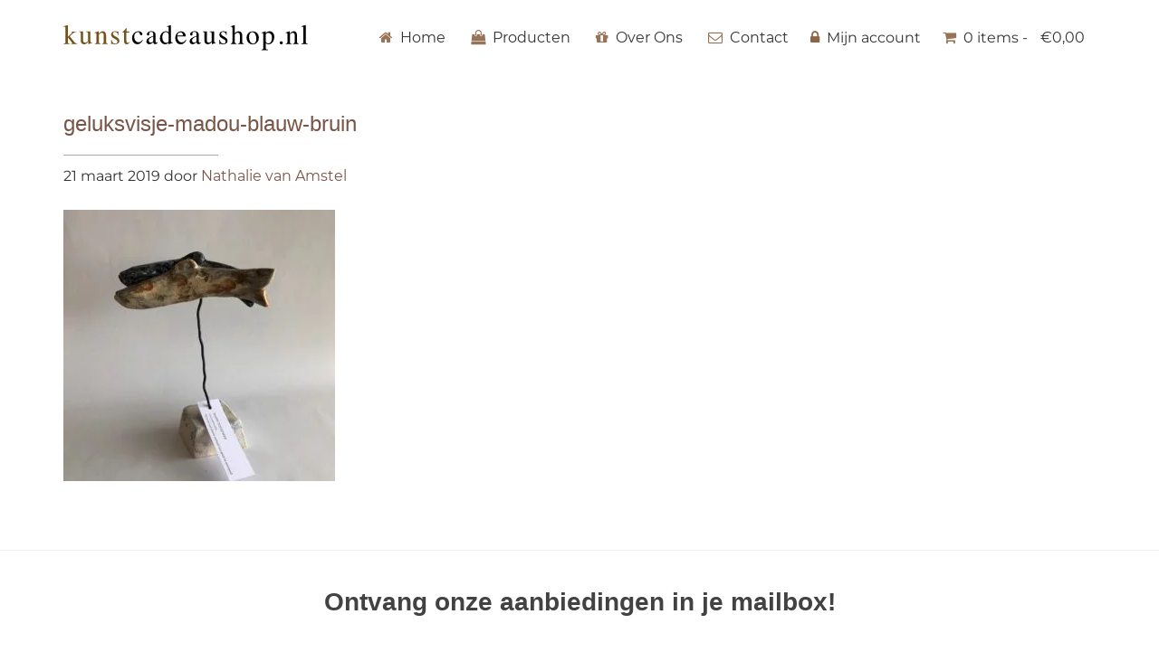

--- FILE ---
content_type: text/css
request_url: https://www.kunstcadeaushop.nl/wp-content/themes/mastershop/style.css?ver=1.0.0
body_size: 27861
content:
/*
  Theme Name: Mastershop
  Theme URI: https://github.com/RonWillemse/Mastershop
  Description: This is the Mastershop theme created for the Genesis Framework.
  Author: Ron Willemse
  Author URI: https://www.ronwillemse.nl/

  Version: 1.0.0

  Tags: black, red, white, one-column, two-columns, three-columns, left-sidebar, right-sidebar, responsive-layout, accessibility-ready, custom-background, custom-colors, custom-header, custom-menu, featured-images, full-width-template, rtl-language-support, sticky-post, theme-options, threaded-comments, translation-ready

  Template: genesis
  Template Version: 2.2.7

  License: GPL-2.0+
  License URI: http://www.gnu.org/licenses/gpl-2.0.html
*/
/* # Table of Contents
- HTML5 Reset
  - Baseline Normalize
  - Box Sizing
  - Float Clearing
- Defaults
  - Typographical Elements
  - Headings
  - Objects
  - Gallery
  - Forms
  - Tables
  - Screen Reader Text
- Structure and Layout
  - Site Containers
  - Column Widths and Positions
  - Column Classes
- Common Classes
  - Avatar
  - Genesis
  - Search Form
  - Titles
  - WordPress
- Widgets
  - Featured Content
- Plugins
  - Genesis eNews Extended
  - Jetpack
- Skip Links
- Site Header
  - Title Area
  - Widget Area
- Site Navigation
  - Accessible Menu
  - Site Header Navigation
  - After Header Navigation
  - Footer Navigation
- Content Area
  - Entries
  - Entry Meta
  - Pagination
  - Comments
- Sidebars
- Footer Widgets
- Site Footer
- Homepage
- Custom
- Media Queries
  - Max-width: 1340px
  - Max-width: 1200px
  - Max-width: 1023px
  - Max-width: 860px
- Print Styles
*/
/* # Config
---------------------------------------------------------------------------------------------------- */
/* # HTML5 Reset
---------------------------------------------------------------------------------------------------- */
/* ## Baseline Normalize
--------------------------------------------- */
/* normalize.css v4.1.1 | MIT License | git.io/normalize */
html {
  font-family: sans-serif;
  -ms-text-size-adjust: 100%;
  -webkit-text-size-adjust: 100%;
}

body {
  margin: 0;
}

article, aside, details, figcaption, figure, footer, header, main, menu, nav, section, summary {
  display: block;
}

audio, canvas, progress, video {
  display: inline-block;
}

audio:not([controls]) {
  display: none;
  height: 0;
}

progress {
  vertical-align: baseline;
}

template, [hidden] {
  display: none;
}

a {
  background-color: transparent;
  -webkit-text-decoration-skip: objects;
}

a:active, a:hover {
  outline-width: 0;
}

abbr[title] {
  border-bottom: none;
  text-decoration: underline;
  text-decoration: underline dotted;
}

b, strong {
  font-weight: inherit;
}

b, strong {
  font-weight: bolder;
}

dfn {
  font-style: italic;
}

h1 {
  font-size: 2em;
  margin: 0.67em 0;
}

mark {
  background-color: #ff0;
  color: #000;
}

small {
  font-size: 80%;
}

sub, sup {
  font-size: 75%;
  line-height: 0;
  position: relative;
  vertical-align: baseline;
}

sub {
  bottom: -0.25em;
}

sup {
  top: -0.5em;
}

img {
  border-style: none;
}

svg:not(:root) {
  overflow: hidden;
}

code, kbd, pre, samp {
  font-family: monospace, monospace;
  font-size: 1em;
}

figure {
  margin: 1em 40px;
}

hr {
  box-sizing: content-box;
  height: 0;
  overflow: visible;
}

button, input, optgroup, select, textarea {
  font: inherit;
  margin: 0;
}

optgroup {
  font-weight: bold;
}

button, input {
  overflow: visible;
}

button, select {
  text-transform: none;
}

button, html [type="button"], [type="reset"], [type="submit"] {
  -webkit-appearance: button;
}

button::-moz-focus-inner, [type="button"]::-moz-focus-inner, [type="reset"]::-moz-focus-inner, [type="submit"]::-moz-focus-inner {
  border-style: none;
  padding: 0;
}

button:-moz-focusring, [type="button"]:-moz-focusring, [type="reset"]:-moz-focusring, [type="submit"]:-moz-focusring {
  outline: 1px dotted ButtonText;
}

fieldset {
  border: 1px solid #c0c0c0;
  margin: 0 2px;
  padding: 0.35em 0.625em 0.75em;
}

legend {
  box-sizing: border-box;
  color: inherit;
  display: table;
  max-width: 100%;
  padding: 0;
  white-space: normal;
}

textarea {
  overflow: auto;
}

[type="checkbox"], [type="radio"] {
  box-sizing: border-box;
  padding: 0;
}

[type="number"]::-webkit-inner-spin-button, [type="number"]::-webkit-outer-spin-button {
  height: auto;
}

[type="search"] {
  -webkit-appearance: textfield;
  outline-offset: -2px;
}

[type="search"]::-webkit-search-cancel-button, [type="search"]::-webkit-search-decoration {
  -webkit-appearance: none;
}

::-webkit-input-placeholder {
  color: inherit;
  opacity: 0.54;
}

::-webkit-file-upload-button {
  -webkit-appearance: button;
  font: inherit;
}

/* ## Box Sizing
--------------------------------------------- */
html,
input[type='search'] {
  /* Autoprefixer: off; */
  -webkit-box-sizing: border-box;
  -moz-box-sizing: border-box;
  box-sizing: border-box;
}

*,
*::before,
*::after {
  box-sizing: inherit;
}

/* ## Float Clearing
--------------------------------------------- */
.author-box::before,
.clearfix::before,
.entry::before,
.entry-content::before,
.footer-widgets::before,
.nav-primary::before,
.nav-secondary::before,
.pagination::before,
.site-container::before,
.site-footer::before,
.site-header::before,
.site-inner::before,
.widget::before,
.wrap::before {
  content: ' ';
  display: table;
}

.author-box::after,
.clearfix::after,
.entry::after,
.entry-content::after,
.footer-widgets::after,
.nav-primary::after,
.nav-secondary::after,
.pagination::after,
.site-container::after,
.site-footer::after,
.site-header::after,
.site-inner::after,
.widget::after,
.wrap::after {
  clear: both;
  content: ' ';
  display: table;
}

/* # Defaults
---------------------------------------------------------------------------------------------------- */
/* ## Typographical Elements
--------------------------------------------- */
html {
  font-size: 62.5%;
  /* 10px browser default */
}

body {
  background-color: #fff;
  color: #333;
  font-size: 16px;
  font-size: 1.6rem;
  margin: 0;
  font-family: "Roboto", sans-serif;
  font-weight: 400;
  -webkit-font-smoothing: antialiased;
  line-height: 1.625;
  /* Chrome fix */
}

body > div {
  font-size: 1.6rem;
}

::-moz-selection {
  background-color: #000;
  color: #fff;
}

::selection {
  background-color: #000;
  color: #fff;
}

a,
button,
input:focus,
input[type='button'],
input[type='reset'],
input[type='submit'],
textarea:focus,
.button,
.gallery img {
  -webkit-transition: all 0.1s ease-in-out;
  transition: all 0.1s ease-in-out;
}

a {
  color: #795548;
  outline: 0;
  text-decoration: none;
}

a:hover, a:focus {
  color: #333;
  outline: 0;
  text-decoration: none;
}

p {
  margin: 0 0 28px;
  padding: 0;
}

ol,
ul {
  margin: 0;
  padding: 0;
}

li {
  list-style-type: none;
}

hr {
  margin: 1em 0;
  border: 0;
  border-top: 1px solid #eee;
  border-collapse: collapse;
  clear: both;
}

b,
strong {
  font-weight: 700;
}

blockquote,
cite,
em,
i {
  font-style: italic;
}

blockquote {
  margin: 40px;
}

blockquote::before {
  font-size: 30px;
  font-size: 3rem;
  position: relative;
  top: -10px;
  left: -20px;
  height: 0;
  content: '\201C';
  display: block;
}

/* ## Headings
--------------------------------------------- */
h1,
h2,
h3,
h4,
h5,
h6 {
  margin: 0 0 10px;
  font-family: "Poppins", sans-serif;
  font-weight: 400;
  line-height: 1.2;
  color: #795548;
}

h1 {
  font-size: 34px;
  font-size: 3.4rem;
}

h2 {
  font-size: 20px;
  font-size: 2rem;
}

h3,
h4,
h5,
h6 {
  font-size: 18px;
  font-size: 1.8rem;
}

/* ## Objects
--------------------------------------------- */
embed,
iframe,
img,
object,
video,
.wp-caption {
  max-width: 100%;
}

img {
  height: auto;
}

figure {
  margin: 0;
}

/* ## Gallery
--------------------------------------------- */
.gallery {
  overflow: hidden;
}

.gallery img {
  padding: 4px;
  border: 1px solid #eee;
  height: auto;
}

.gallery img:hover, .gallery img:focus {
  border: 1px solid #999;
}

.gallery-item {
  margin: 0 0 28px;
  float: left;
  text-align: center;
}

.gallery-columns-1 .gallery-item {
  width: 100%;
}

.gallery-columns-2 .gallery-item {
  width: 50%;
}

.gallery-columns-3 .gallery-item {
  width: 33%;
}

.gallery-columns-4 .gallery-item {
  width: 25%;
}

.gallery-columns-5 .gallery-item {
  width: 20%;
}

.gallery-columns-6 .gallery-item {
  width: 16.6666%;
}

.gallery-columns-7 .gallery-item {
  width: 14.2857%;
}

.gallery-columns-8 .gallery-item {
  width: 12.5%;
}

.gallery-columns-9 .gallery-item {
  width: 11.1111%;
}

.gallery-columns-2 .gallery-item:nth-child(2n+1),
.gallery-columns-3 .gallery-item:nth-child(3n+1),
.gallery-columns-4 .gallery-item:nth-child(4n+1),
.gallery-columns-5 .gallery-item:nth-child(5n+1),
.gallery-columns-6 .gallery-item:nth-child(6n+1),
.gallery-columns-7 .gallery-item:nth-child(7n+1),
.gallery-columns-8 .gallery-item:nth-child(8n+1),
.gallery-columns-9 .gallery-item:nth-child(9n+1) {
  clear: left;
}

/* ## Forms
--------------------------------------------- */
input,
select,
textarea {
  background-color: #fff;
  color: #333;
  font-size: 18px;
  font-size: 1.8rem;
  padding: 16px;
  width: 100%;
  border: 1px solid #ddd;
  font-weight: 400;
}

input:not([type="radio"]):not([type="checkbox"]) {
  -webkit-appearance: none;
  border-radius: 0;
}

input:focus,
textarea:focus {
  border: 1px solid #999;
  outline: none;
}

input[type='checkbox'],
input[type='image'],
input[type='radio'] {
  width: auto;
}

::-moz-placeholder {
  color: #333;
  opacity: 1;
}

::-webkit-input-placeholder {
  color: #333;
}

.woocommerce a.button.alt,
.woocommerce a.comment-reply-link.alt,
.woocommerce #commentform #submit.alt,
.woocommerce .submit.alt,
.woocommerce input[type=submit].alt,
.woocommerce #respond input#submit,
.woocommerce a.button,
.woocommerce button.button,
.woocommerce input.button,
.woocommerce input.button.alt,
.woocommerce button.button.alt,
.woocommerce a.button.checkout,
.woocommerce a.comment-reply-link.checkout,
.woocommerce #commentform #submit.checkout,
.woocommerce .submit.checkout,
.woocommerce input[type=submit].checkout,
.woocommerce input.button.checkout,
.woocommerce button.button.checkout,
button,
input[type='button'],
input[type='reset'],
input[type='submit'],
.button {
  background-color: #795548;
  color: #fff;
  font-size: 16px;
  font-size: 1.6rem;
  padding: 16px 24px;
  width: auto;
  border: 0;
  cursor: pointer;
  font-weight: 700;
  text-decoration: none;
  white-space: normal;
}

.woocommerce a.button.alt:hover,
.woocommerce a.comment-reply-link.alt:hover,
.woocommerce #commentform #submit.alt:hover,
.woocommerce .submit.alt:hover,
.woocommerce input[type=submit].alt:hover,
.woocommerce input.button.alt:hover,
.woocommerce button.button.alt:hover,
.woocommerce a.button.checkout:hover,
.woocommerce #respond input#submit:hover,
.woocommerce a.button:hover,
.woocommerce button.button:hover,
.woocommerce input.button:hover,
.woocommerce a.comment-reply-link.checkout:hover,
.woocommerce #commentform #submit.checkout:hover,
.woocommerce .submit.checkout:hover,
.woocommerce input[type=submit].checkout:hover,
.woocommerce input.button.checkout:hover,
.woocommerce button.button.checkout:hover,
.woocommerce a.button.alt:focus,
.woocommerce a.comment-reply-link.alt:focus,
.woocommerce #commentform #submit.alt:focus,
.woocommerce .submit.alt:focus,
.woocommerce input[type=submit].alt:focus,
.woocommerce input.button.alt:focus,
.woocommerce button.button.alt:focus,
.woocommerce a.button.checkout:focus,
.woocommerce #respond input#submit:focus,
.woocommerce a.button:focus,
.woocommerce button.button:focus,
.woocommerce input.button:focus,
.woocommerce a.comment-reply-link.checkout:focus,
.woocommerce #commentform #submit.checkout:focus,
.woocommerce .submit.checkout:focus,
.woocommerce input[type=submit].checkout:focus,
.woocommerce input.button.checkout:focus,
.woocommerce button.button.checkout:focus,
button:hover,
input:hover[type='button'],
input:hover[type='reset'],
input:hover[type='submit'],
.button:hover,
button:focus,
input:focus[type='button'],
input:focus[type='reset'],
input:focus[type='submit'],
.button:focus {
  background-color: #aaa;
  color: #fff;
}

.entry-content .button:hover,
.entry-content .button:focus {
  color: #fff;
}

.button {
  display: inline-block;
}

a.button.small,
button.small,
input[type='button'].small,
input[type='reset'].small,
input[type='submit'].small {
  padding: 8px 16px;
}

.site-container button:disabled,
.site-container button:disabled:hover,
.site-container input:disabled,
.site-container input:disabled:hover,
.site-container input[type='button']:disabled,
.site-container input[type='button']:disabled:hover,
.site-container input[type='reset']:disabled,
.site-container input[type='reset']:disabled:hover,
.site-container input[type='submit']:disabled,
.site-container input[type='submit']:disabled:hover {
  background-color: #eee;
  color: #fff;
  border-width: 0;
  color: #777;
  cursor: not-allowed;
}

input[type='search']::-webkit-search-cancel-button,
input[type='search']::-webkit-search-results-button {
  display: none;
}

textarea {
  resize: vertical;
}

/* ## Tables
--------------------------------------------- */
table {
  margin-bottom: 40px;
  width: 100%;
  border-collapse: collapse;
  border-spacing: 0;
  line-height: 2;
  word-break: break-word;
}

tbody {
  border-bottom: 1px solid #eee;
}

td,
th {
  text-align: left;
}

td {
  padding: 6px;
  border-top: 1px solid #eee;
}

th {
  padding: 0 6px;
  font-weight: 400;
}

td:first-child,
th:first-child {
  padding-left: 0;
}

/* ## Screen Reader Text
--------------------------------------------- */
.screen-reader-text,
.screen-reader-text span,
.screen-reader-shortcut {
  position: absolute;
  height: 1px;
  width: 1px;
  border: 0;
  clip: rect(0, 0, 0, 0);
  overflow: hidden;
}

.screen-reader-text:focus,
.screen-reader-shortcut:focus,
.genesis-nav-menu .search input[type='submit']:focus,
.widget_search input[type='submit']:focus {
  background-color: #fff;
  color: #333;
  padding: 15px 23px 14px;
  height: auto;
  width: auto;
  box-shadow: 0 0 2px 2px rgba(0, 0, 0, 0.6);
  clip: auto !important;
  display: block;
  font-size: 1em;
  font-weight: bold;
  text-decoration: none;
  z-index: 100000;
  /* Above WP toolbar. */
}

.more-link {
  position: relative;
}

/* # Structure and Layout
---------------------------------------------------------------------------------------------------- */
/* ## Site Containers
--------------------------------------------- */
.site-inner,
.wrap {
  margin: 0 auto;
  max-width: 1280px;
}

.site-inner {
  padding-top: 40px;
  clear: both;
  word-wrap: break-word;
}

.home .site-inner {
  margin-top: 0;
}

.landing-page .site-inner,
.page-id-17 .site-inner,
.page-id-18 .site-inner,
.page-id-19 .site-inner {
  max-width: 800px;
}

/* ## Column Widths and Positions
--------------------------------------------- */
/* ### Wrapping div for .content and .sidebar-primary */
.content-sidebar-sidebar .content-sidebar-wrap,
.sidebar-content-sidebar .content-sidebar-wrap,
.sidebar-sidebar-content .content-sidebar-wrap {
  width: 1060px;
}

.content-sidebar-sidebar .content-sidebar-wrap {
  float: left;
}

.sidebar-content-sidebar .content-sidebar-wrap,
.sidebar-sidebar-content .content-sidebar-wrap {
  float: right;
}

/* ### Content */
.content {
  width: 880px;
  float: right;
}

.content-sidebar .content,
.content-sidebar-sidebar .content,
.sidebar-content-sidebar .content {
  float: left;
}

.content-sidebar-sidebar .content,
.sidebar-content-sidebar .content,
.sidebar-sidebar-content .content {
  width: 660px;
}

.full-width-content .content {
  width: 100%;
}

/* ### Primary Sidebar */
.sidebar-primary {
  width: 360px;
  float: right;
}

.sidebar-content .sidebar-primary,
.sidebar-sidebar-content .sidebar-primary {
  float: left;
}

/* ### Secondary Sidebar */
.sidebar-secondary {
  width: 180px;
  float: left;
}

.content-sidebar-sidebar .sidebar-secondary {
  float: right;
}

/* ## Column Classes
--------------------------------------------- */
/* Link: http://twitter.github.io/bootstrap/assets/css/bootstrap-responsive.css */
.five-sixths,
.four-sixths,
.one-fourth,
.one-half,
.one-sixth,
.one-third,
.three-fourths,
.three-sixths,
.two-fourths,
.two-sixths,
.two-thirds {
  margin-left: 2.5641025641%;
  float: left;
}

.one-half,
.three-sixths,
.two-fourths {
  width: 48.7179487179%;
}

.one-third,
.two-sixths {
  width: 31.6239316239%;
}

.four-sixths,
.two-thirds {
  width: 65.811965812%;
}

.one-fourth {
  width: 23.0769230769%;
}

.three-fourths {
  width: 74.358974359%;
}

.one-sixth {
  width: 14.5299145299%;
}

.five-sixths {
  width: 82.905982906%;
}

.first {
  margin-left: 0;
  clear: both;
}

/* # Common Classes
---------------------------------------------------------------------------------------------------- */
/* ## Avatar
--------------------------------------------- */
.avatar {
  border-radius: 50%;
  float: left;
}

.author-box .avatar,
.alignleft .avatar {
  margin-right: 24px;
}

.alignright .avatar {
  margin-left: 24px;
}

.comment .avatar {
  margin: 0 16px 24px 0;
}

/* ## Genesis
--------------------------------------------- */
.breadcrumb {
  font-size: 16px;
  font-size: 1.6rem;
  margin-bottom: 24px;
  padding-bottom: 12px;
  border-bottom: 1px solid #eee;
}

.after-entry,
.archive-description,
.author-box {
  font-size: 18px;
  font-size: 1.8rem;
  margin-bottom: 40px;
  padding: 60px;
  background-color: #fff;
}

.archive-description p:last-child,
.author-box p:last-child {
  margin-bottom: 0;
}

/* ## Search Form
--------------------------------------------- */
.search-form {
  overflow: hidden;
}

.entry-content .search-form,
.site-header .search-form {
  margin-bottom: 40px;
  width: 50%;
}

.site-header .search-form {
  margin: 12px auto 0;
  float: right;
}

.post-password-form input[type='submit'],
.search-form input[type='submit'] {
  margin-top: 10px;
}

.genesis-nav-menu .search-form input[type='search'] {
  margin: 6px 0;
}

.woocommerce-product-search input[type='submit'],
.genesis-nav-menu .search input[type='submit'],
.widget_search input[type='submit'] {
  margin: -1px;
  padding: 0;
  position: absolute;
  height: 1px;
  width: 1px;
  border: 0;
  clip: rect(0, 0, 0, 0);
}

/* ## Titles
--------------------------------------------- */
.archive-description .entry-title,
.archive-title,
.author-box-title {
  font-size: 24px;
  font-size: 2.4rem;
}

.entry-title {
  font-size: 24px;
  font-size: 2.4rem;
}

.entry-title::after,
.archive-description .entry-title::after,
.archive-title::after,
.author-box-title::after,
.widget-title::after {
  border-bottom: 1px solid #aaa;
  content: "";
  display: block;
  padding-bottom: 20px;
  width: 15%;
}

.entry-title a,
.sidebar .widget-title a {
  color: #333;
  text-decoration: none;
}

.entry-title a:hover,
.entry-title a:focus {
  color: #795548;
}

.widget-title {
  font-size: 18px;
  font-size: 1.8rem;
  margin-bottom: 20px;
}

.entry-header-wrapper,
.archive-description {
  background-color: #fff;
  color: #333;
  margin: 0 auto;
  padding: 15px 5%;
  border-top: 1px solid #eee;
  border-bottom: 1px solid #eee;
  line-height: 1;
  max-width: 1140px;
  text-align: center;
}

.entry-header-wrapper h1,
.archive-description h1 {
  font-size: 24px;
  font-size: 2.4rem;
  margin: 0;
}

.archive-description {
  display: none;
}

/* ## WordPress
--------------------------------------------- */
a.aligncenter img {
  margin: 0 auto;
  display: block;
}

a.alignnone {
  display: inline-block;
}

.alignleft {
  float: left;
  text-align: left;
}

.alignright {
  float: right;
  text-align: right;
}

a.alignleft,
a.alignnone,
a.alignright {
  max-width: 100%;
}

img.centered,
.aligncenter {
  margin: 0 auto 24px;
  display: block;
}

img.alignnone,
.alignnone {
  margin-bottom: 12px;
}

a.alignleft,
img.alignleft,
.wp-caption.alignleft {
  margin: 0 24px 24px 0;
}

a.alignright,
img.alignright,
.wp-caption.alignright {
  margin: 0 0 24px 24px;
}

.wp-caption-text {
  font-size: 14px;
  font-size: 1.4rem;
  margin: 0;
  font-weight: 600;
  text-align: center;
}

.entry-content p.wp-caption-text {
  margin-bottom: 0;
}

.entry-content .wp-audio-shortcode,
.entry-content .wp-playlist,
.entry-content .wp-video {
  margin: 0 0 28px;
}

/* # Widgets
---------------------------------------------------------------------------------------------------- */
.widget {
  margin-bottom: 40px;
  word-wrap: break-word;
}

.widget ul > li {
  margin-bottom: 10px;
  padding-bottom: 10px;
}

.widget ol > li {
  padding-left: 20px;
  list-style-position: inside;
  list-style-type: decimal;
  text-indent: -20px;
}

.widget li li {
  margin: 0 0 0 30px;
  padding: 0;
  border: 0;
}

.widget p:last-child,
.widget ul > li:last-of-type {
  margin-bottom: 0;
}

.widget-area .widget:last-of-type {
  margin-bottom: 0;
}

.widget_calendar table {
  width: 100%;
}

.widget_calendar td,
.widget_calendar th {
  text-align: center;
}

/* ## Featured Content
--------------------------------------------- */
.featured-content .entry {
  padding: 0;
  background: none;
}

.featured-content .entry:last-of-type {
  margin-bottom: 0;
}

.featured-content .entry-title {
  font-size: 20px;
  font-size: 2rem;
}

/* ## Flexible Widgets
--------------------------------------------- */
.flexible-widgets {
  padding: 20px 0 40px;
  background: #fff;
}

.flexible-widgets .widget {
  margin: 0 0 40px 2.5641025641%;
  padding: 0;
  clear: none;
  float: left;
}

.flexible-widgets.widget-thirds .widget {
  width: 31.6239316239%;
}

.flexible-widgets.widget-fourths .widget {
  width: 23.0769230769%;
}

.flexible-widgets.widget-full .widget,
.flexible-widgets.widget-area .widget:nth-of-type(1),
.flexible-widgets.widget-halves.uneven .widget:last-of-type {
  padding: 0;
  margin-left: 0;
  width: 100%;
  background: none;
}

.widget-area.flexible-widgets.widget-half .widget,
.flexible-widgets.widget-halves .widget {
  width: 48.7179487179%;
}

.flexible-widgets.widget-halves .widget:nth-child(even),
.flexible-widgets.widget-thirds .widget:nth-child(3n+2),
.flexible-widgets.widget-fourths .widget:nth-child(4n+2) {
  clear: left;
  margin-left: 0;
}

/* # Plugins
---------------------------------------------------------------------------------------------------- */
/* ## Genesis eNews Extended
--------------------------------------------- */
.sidebar .enews-widget,
.sidebar .enews-widget .widget-title {
  color: #fff;
}

.sidebar .widget.enews-widget {
  background-color: #333;
}

.sidebar .enews-widget input,
.sidebar .enews-widget input:focus {
  border: 1px solid #333;
}

.sidebar .enews-widget input[type='submit'] {
  background-color: #795548;
  color: #fff;
}

.sidebar .enews-widget input:hover[type='submit'],
.sidebar .enews-widget input:focus[type='submit'] {
  background-color: #fff;
  color: #333;
}

.enews-widget input:hover[type='submit'],
.enews-widget input:focus[type='submit'] {
  background-color: #333;
  color: #fff;
}

.enews-widget input {
  font-size: 20px;
  font-size: 2rem;
  margin-bottom: 20px;
  width: 59%;
  border-color: #eee;
}

.enews-widget input[type='email'] {
  border-bottom-left-radius: 5px;
  border-top-left-radius: 5px;
}

.enews-widget input[type='submit'] {
  margin: 0;
  width: 100%;
  background-color: #aaa;
  color: #fff;
  border: 1px solid #aaa;
  border-bottom-right-radius: 5px;
  border-top-right-radius: 5px;
  width: 20%;
}

.enews-widget input[type='submit']:hover {
  background-color: #333;
  color: #fff;
  border-color: #333;
}

.enews form + p {
  margin-top: 24px;
}

/* ## Jetpack
--------------------------------------------- */
#wpstats {
  display: none;
}

/* # Skip Links
---------------------------------------------------------------------------------------------------- */
.genesis-skip-link {
  margin: 0;
}

.genesis-skip-link li {
  height: 0;
  width: 0;
  list-style: none;
}

/* Display outline on focus */
:focus {
  color: #333;
  outline: #ccc solid 1px;
}

/* # Site Header
---------------------------------------------------------------------------------------------------- */
/* # Site Header
---------------------------------------------------------------------------------------------------- */
.site-header {
  background-color: #fff;
  z-index: 9999;
  width: 100%;
}

.site-header > .wrap {
  padding: 10px 0;
}

.site-header .widget-area {
  width: 800px;
  float: right;
  text-align: right;
}

/* ## Title Area
--------------------------------------------- */
.title-area {
  padding: 10px 0;
  width: 270px;
  float: left;
}

.header-full-width .title-area {
  width: 100%;
  float: none;
}

.site-title {
  font-size: 30px;
  font-size: 3rem;
  margin-bottom: 0;
  font-family: 'Poppins', sans-serif;
  font-weight: 700;
  line-height: 1.2;
}

.site-title a,
.site-title a:hover,
.site-title a:focus {
  color: #333;
  text-decoration: none;
}
body .site-title a {
    background: url(https://www.kunstcadeaushop.nl/wp-content/themes/mastershop/assets/img/rogo.svg) no-repeat !important;
}

.site-description {
  font-size: 16px;
  font-size: 1.6rem;
  margin-bottom: 0;
  font-weight: 400;
  line-height: 1.5;
}

.header-image .title-area {
  margin: 0 auto;
  padding: 0;
  max-width: 270px;
}

.header-image .site-title {
  display: block;
  text-indent: -9999px;
}

.header-image .site-title > a {
  width: 100%;
  background-position: center !important;
  background-size: contain !important;
  float: left;
  min-height: 62px;
}

.header-image .site-description {
  display: block;
  text-indent: -9999px;
}

/* # Site Navigation
---------------------------------------------------------------------------------------------------- */
.genesis-nav-menu {
  font-size: 16px;
  font-size: 1.6rem;
  width: 100%;
  clear: both;
  font-weight: 400;
  line-height: 1;
}

.genesis-nav-menu .menu-item {
  margin-bottom: 0;
  padding-bottom: 0;
  display: inline-block;
  text-align: left;
}

.genesis-nav-menu a {
  padding: 23px 12px;
  color: #333;
  display: block;
  text-decoration: none;
}

.genesis-nav-menu .sub-menu {
  -webkit-transition: opacity 0.4s ease-in-out;
  transition: opacity 0.4s ease-in-out;
  position: absolute;
  left: -9999px;
  width: 200px;
  border-top: 1px solid #eee;
  opacity: 0;
  z-index: 99;
}

.genesis-nav-menu .sub-menu a {
  font-size: 14px;
  font-size: 1.4rem;
  padding: 20px;
  position: relative;
  width: 200px;
  background-color: #fff;
  border: 1px solid #eee;
  border-top: 0;
  word-wrap: break-word;
}

.genesis-nav-menu .sub-menu .sub-menu {
  margin: -56px 0 0 199px;
}

.genesis-nav-menu .menu-item:hover {
  position: static;
}

.genesis-nav-menu .menu-item:hover > .sub-menu {
  left: auto;
  opacity: 1;
}

.genesis-nav-menu > .first > a {
  padding-left: 0;
}

.genesis-nav-menu > .last > a {
  padding-top: 0;
}

.genesis-nav-menu > .right {
  float: right;
}

.genesis-nav-menu a:hover,
.genesis-nav-menu a:focus,
.genesis-nav-menu .current-menu-item > a,
.genesis-nav-menu .sub-menu .current-menu-item > a:hover,
.genesis-nav-menu .sub-menu .current-menu-item > a:focus {
  color: #aaa;
  text-decoration: none;
}

/* ## Accessible Menu
--------------------------------------------- */
.menu .menu-item:focus {
  position: static;
}

.menu .menu-item > a:focus + ul.sub-menu,
.menu .menu-item.sfHover > ul.sub-menu {
  left: auto;
  opacity: 1;
}

.sub-menu-toggle,
.menu-toggle {
  display: none;
  visibility: hidden;
}

.menu-item-4 a:before,
.menu-item-5 a:before,
.menu-item-1997 a:before,
.menu-item-20 a:before,
.menu-item-10 a:before {
  font-family: FontAwesome;
  padding-right: 8px;
  opacity: 0.9;
  color: #aaa;
}

.menu-item-4 a:before {
  content: "\f015";
}

.menu-item-5 a:before {
  content: "\f06b";
}

.menu-item-1997 a:before {
  content: "\f290";
}

.menu-item-20 a:before {
  content: "\f290";
}

.menu-item-10 a:before {
  content: "\f003";
}

a.wcmenucart-contents:before {
  font-family: FontAwesome;
  padding-right: 8px;
  opacity: 0.9;
  content: '\f07a';
  color: #aaa;
}

/* ## Site Header Navigation
--------------------------------------------- */
.site-header .genesis-nav-menu li li {
  margin-left: 0;
}

/* ## After Header Navigation
--------------------------------------------- */
.nav-primary {
  background-color: #fff;
  border-bottom: 1px solid #eee;
  border-top: 1px solid #eee;
  z-index: 999;
  width: 100%;
}

.nav-primary a {
  color: #333;
  text-shadow: none;
  font-size: 14px;
}

.nav-primary .menu-item-type-taxonomy a,
.nav-primary .menu-item-type-post_type a {
  border-radius: 5px;
  margin: 10px 3px;
  line-height: 30px;
  padding: 6px 12px;
  background: #f6f6f6;
  color: #000;
}

.nav-primary .menu-item-type-taxonomy a:hover, .nav-primary .menu-item-type-taxonomy a:focus,
.nav-primary .menu-item-type-post_type a:hover,
.nav-primary .menu-item-type-post_type a:focus {
  background: #aaa;
  color: #fff;
}

.nav-header {
  float: right;
  padding-left: 2.564102564102564%;
  text-align: left;
}

.genesis-nav-menu .search {
  width: 220px;
}

/* ## Footer Navigation
--------------------------------------------- */
.site-footer .genesis-nav-menu {
  padding-bottom: 0;
}

.site-footer .genesis-nav-menu a {
  padding: 0 20px 20px;
}

/* # Pushy
---------------------------------------------------------------------------------------------------- */
.pushy {
  background: #fafafa;
  height: 100%;
  overflow: auto;
  -webkit-overflow-scrolling: touch;
  padding-top: 20px;
  position: fixed;
  top: 0;
  visibility: hidden;
  width: 240px;
  z-index: 9999;
}

.pushy li {
  border-bottom: 1px solid #eee;
}

.pushy li a {
  font-size: 16px;
  font-size: 1.6rem;
  border: 0;
  color: #333;
  display: block;
  font-family: "Roboto", sans-serif;
  font-weight: 400;
  line-height: 2.6;
  outline: 0;
  padding: 0px 25px 0 0;
  text-decoration: none;
}

.pushy li a:hover, .pushy li a:focus {
  color: #333;
}

.pushy li a::before {
  width: 24px;
  display: inline-block;
}

.pushy li.social-login {
  margin: 0;
}

.pushy li.social-login a {
  background: none;
  padding: 0px 25px 0 0;
  margin: 0;
  text-align: left;
}

.pushy .admin-bar .pushy {
  padding-top: 52px;
}

.pushy .pushy-logo {
  padding: 0 20px;
}

.pushy .pushy-left {
  left: 0;
}

.pushy .pushy-right {
  right: 0;
}

.pushy .sub-menu li {
  padding-left: 15px;
}

.pushy .menu {
  padding: 0 20px;
  margin-bottom: 0;
}

.pushy .social-linkedin,
.pushy .social-twitter,
.pushy .social-pinterest,
.pushy .social-instagram,
.pushy .social-facebook {
  display: none;
}

.pushy-left {
  -webkit-transform: translate3d(-240px, 0, 0);
          transform: translate3d(-240px, 0, 0);
}

.pushy-right {
  -webkit-transform: translate3d(240px, 0, 0);
          transform: translate3d(240px, 0, 0);
}

.pushy-open-left .site-container,
.pushy-open-left .push {
  -webkit-transform: translate3d(240px, 0, 0);
          transform: translate3d(240px, 0, 0);
}

.pushy-open-right .site-container,
.pushy-open-right .push {
  -webkit-transform: translate3d(-240px, 0, 0);
          transform: translate3d(-240px, 0, 0);
}

.pushy-open-left .pushy,
.pushy-open-right .pushy {
  -webkit-transform: translate3d(0, 0, 0);
          transform: translate3d(0, 0, 0);
}

.site-container,
.pushy,
.push {
  /* autoprefixer: off */
  -webkit-transition: transform 0.2s cubic-bezier(0.16, 0.68, 0.43, 0.99);
  -moz-transition: transform 0.2s cubic-bezier(0.16, 0.68, 0.43, 0.99);
  -ms-transition: transform 0.2s cubic-bezier(0.16, 0.68, 0.43, 0.99);
  -o-transition: transform 0.2s cubic-bezier(0.16, 0.68, 0.43, 0.99);
  transition: transform 0.2s cubic-bezier(0.16, 0.68, 0.43, 0.99);
}

.site-overlay {
  display: none;
}

.pushy-open-left .site-overlay,
.pushy-open-right .site-overlay {
  -webkit-animation: fade 500ms;
          animation: fade 500ms;
  background-color: rgba(0, 0, 0, 0.7);
  bottom: 0;
  display: block;
  left: 0;
  position: fixed;
  right: 0;
  top: 0;
  z-index: 9998;
}

@-webkit-keyframes fade {
  0% {
    opacity: 0;
  }
  100% {
    opacity: 1;
  }
}

@keyframes fade {
  0% {
    opacity: 0;
  }
  100% {
    opacity: 1;
  }
}

.hamburger {
  background: -webkit-linear-gradient(left, #795548, #795548) no-repeat;
  background: linear-gradient(to right, #795548, #795548) no-repeat;
  background-position: center right;
  background-size: 75% 4px;
  border: solid #795548;
  border-width: 4px 0;
  cursor: pointer;
  display: none;
  position: absolute;
  height: 24px;
  right: 20px;
  margin: 16px 0;
  visibility: hidden;
  width: 30px;
}

@media only screen and (max-width: 782px) {
  .admin-bar .widget_nav_menu {
    margin-top: 46px;
  }
  .admin-bar .entry-header-wrapper,
  .admin-bar .archive-description {
    margin-top: 0px;
  }
}

/* # Content Area
---------------------------------------------------------------------------------------------------- */
/* ## Entries
--------------------------------------------- */
.entry {
  margin-bottom: 40px;
}

.entry-content ol ol,
.entry-content ul ul {
  margin-bottom: 0;
}

.entry-content code {
  background-color: #333;
  color: #eee;
}

/* ## Entry Meta
--------------------------------------------- */
p.entry-meta {
  font-size: 16px;
  font-size: 1.6rem;
  margin-bottom: 0;
}

.entry-header .entry-meta {
  margin-bottom: 24px;
}

.entry-footer .entry-meta {
  padding-top: 24px;
  border-top: 1px solid #eee;
}

.entry-categories,
.entry-tags {
  display: block;
}

.entry-comments-link::before {
  margin: 0 6px 0 2px;
  content: '\2014';
}

/* ## Pagination
--------------------------------------------- */
.pagination {
  margin: 40px 0;
  clear: both;
}

.adjacent-entry-pagination {
  margin-bottom: 0;
}

.archive-pagination li {
  display: inline;
}

.archive-pagination a {
  font-size: 16px;
  font-size: 1.6rem;
  background-color: #fff;
  color: oil;
  padding: 8px 12px;
  cursor: pointer;
  display: inline-block;
  font-weight: 600;
  text-decoration: none;
}

.archive-pagination a:hover, .archive-pagination a:focus {
  background-color: #795548;
  color: #fff;
}

.archive-pagination .active a {
  background-color: #795548;
  color: #fff;
}

/* ## Comments
--------------------------------------------- */
.comment-respond,
.entry-comments,
.entry-pings {
  font-size: 18px;
  font-size: 1.8rem;
  margin-bottom: 40px;
  background-color: #fff;
}

.comment-list li {
  padding: 40px 0 0 30px;
}

.comment-list .depth-1 {
  padding-left: 0;
}

.comment-header {
  margin-bottom: 30px;
}

.comment-header p {
  margin-bottom: 0;
}

.comment-content {
  clear: both;
}

.comment-content ul > li {
  list-style-type: disc;
}

.comment-respond input[type='email'],
.comment-respond input[type='text'],
.comment-respond input[type='url'] {
  width: 50%;
}

.comment-respond label {
  margin-right: 12px;
  display: block;
}

.entry-pings .reply {
  display: none;
}

/* # Sidebars
---------------------------------------------------------------------------------------------------- */
.sidebar {
  font-size: 16px;
  font-size: 1.6rem;
  margin-bottom: 40px;
}

/* # Footer Widgets
---------------------------------------------------------------------------------------------------- */
.footer-widgets {
  font-size: 14px;
  font-size: 1.4rem;
  padding: 30px 0;
  background-color: #fff;
  clear: both;
}

.footer-widgets .menu li::before,
.footer-widgets .product-categories li::before {
  content: "\00BB";
  color: #aaa;
  padding-right: 8px;
}

.footer-widgets-1,
.footer-widgets-2,
.footer-widgets-3,
.footer-widgets-4 {
  width: 23.0769230769%;
  color: #444;
  line-height: 1.625;
}

.footer-widgets-1 a, .footer-widgets-1 p,
.footer-widgets-2 a,
.footer-widgets-2 p,
.footer-widgets-3 a,
.footer-widgets-3 p,
.footer-widgets-4 a,
.footer-widgets-4 p {
  color: #444;
}

.footer-widgets-1 a:hover,
.footer-widgets-1 a:focus,
.footer-widgets-2 a:hover,
.footer-widgets-2 a:focus,
.footer-widgets-3 a:hover,
.footer-widgets-3 a:focus,
.footer-widgets-4 a:hover,
.footer-widgets-4 a:focus {
  color: #aaa;
}

.footer-widgets-1 ul li,
.footer-widgets-2 ul li,
.footer-widgets-3 ul li,
.footer-widgets-4 ul li {
  margin: 0;
  padding: 0;
  line-height: 1.625;
}

.footer-widgets-1 .fa,
.footer-widgets-2 .fa,
.footer-widgets-3 .fa,
.footer-widgets-4 .fa {
  color: #aaa;
  padding-right: 6px;
  width: 24px;
}

.footer-widgets-1 {
  margin-right: 2.5641025641%;
}

.footer-widgets-1,
.footer-widgets-2,
.footer-widgets-3 {
  float: left;
}

.footer-widgets-4 {
  float: right;
}

/* # Site Footer
---------------------------------------------------------------------------------------------------- */
.site-footer {
  font-size: 14px;
  font-size: 1.4rem;
  padding: 20px 0;
  background-color: #795548;
  color: #fff;
  border-top: 1px solid #eee;
  line-height: 1.625;
  text-align: center;
}

.site-footer p {
  margin-bottom: 0;
}

.site-footer a {
  color: #fff;
}

.site-footer a:hover, .site-footer a:focus {
  color: #aaa;
}

/* # Homepage
---------------------------------------------------------------------------------------------------- */
.homepage-0 {
  background: #f9f9f9;
  padding: 40px 0 0;
}

.homepage-0 .widget-title {
  font-size: 24px;
  font-size: 2.4rem;
  text-align: center;
  padding-bottom: 20px;
}

.homepage-0 .widget-title::after {
  margin: 0 auto;
}

.home .site-inner {
  padding-top: 0;
}

.homepage-2 {
  background: #795548 url(./assets/img/pattern.svg) center;
  padding: 40px 0;
  color: #fff;
  text-align: center;
  border-bottom: 1px solid #eee;
  border-top: 1px solid #eee;
}

.homepage-2 .widget-title {
  font-size: 24px;
  font-size: 2.4rem;
  color: #fff;
}

.homepage-2 .widget-title::after {
  margin: 0 auto;
  margin-bottom: 24px;
  border-color: #fff;
}

.homepage-1 {
  padding: 5px 0;
  font-size: 14px;
  text-align: center;
  border-bottom: 1px solid #eee;
}

.homepage-3 {
  background: #fff;
  padding: 40px 0 0;
}

.homepage-3 .widget-title {
  font-size: 24px;
  font-size: 2.4rem;
  text-align: center;
  padding-bottom: 20px;
}

.homepage-3 .widget-title::after {
  margin: 0 auto;
}

.homepage-4 {
  background: #f9f9f9;
  padding: 20px 0;
}

.homepage-4 .widget-title {
  font-size: 24px;
  font-size: 2.4rem;
  text-align: center;
  padding-bottom: 20px;
}

.homepage-4 .widget-title::after {
  margin: 0 auto;
}
body .homepage-4 .cat-thumbs img {
  width: 500px !important;
}
body .homepage-0 li{
  width: 100% !important;
}

/* # Custom
---------------------------------------------------------------------------------------------------- */
.social-linkedin,
.social-twitter,
.social-pinterest,
.social-instagram,
.social-facebook,
.social-zoeken {
  border-radius: 5px;
  display: block;
  margin-left: 10px;
  margin-top: 16px;
}

.social-linkedin a,
.social-twitter a,
.social-pinterest a,
.social-instagram a,
.social-facebook a,
.social-zoeken a {
  width: 30px;
  text-align: center;
  padding: 0;
  vertical-align: middle;
  line-height: 30px;
  color: #fff;
}

.social-linkedin a:hover,
.social-twitter a:hover,
.social-pinterest a:hover,
.social-instagram a:hover,
.social-facebook a:hover,
.social-zoeken a:hover {
  color: #fff;
}

.social-zoeken {
  background: #0288d1;
}

.social-linkedin {
  background: #0288d1;
}

.social-twitter {
  background: #03a9f4;
}

.social-pinterest {
  background: #f44336;
}

.social-instagram {
  background: #e91e63;
}

.social-facebook {
  background: #1565c0;
}

.social-login {
  display: block;
}

.social-login a:before {
  content: '\f023';
  font-family: FontAwesome;
  padding-right: 8px;
  color: #aaa;
}

/* ## Sidebar USP List
--------------------------------------------- */
.sidebar-list {
  margin: 20px 0;
}

.sidebar-list li {
  background: #fff;
  border: 1px solid #eee;
  border-radius: 5px;
  padding: 10px;
}

.sidebar-list li::before {
  color: #aaa;
  content: '\f00c';
  font-family: FontAwesome;
  padding-right: 8px;
}

#map {
  border: 3px solid #fff;
  box-shadow: 0 0 10px 0 rgba(0, 0, 0, 0.16);
  height: 300px;
  width: 100%;
}

.homepage-0 .widget {
  margin-bottom: 0;
}

.homepage-4 .cat-thumbs li {
  width: 23.0769230769%;
  margin-bottom: 2%;
  margin-left: 2.5641025641%;
  display: inline-block;
  position: relative;
  padding: 5px;
  background: #fff;
  box-shadow: 0 0 10px 0 rgba(0, 0, 0, 0.16);
  overflow: hidden;
}

.homepage-4 .cat-thumbs li:nth-of-type(4n+1) {
  margin-left: 0;
}

.homepage-4 .cat-thumbs img {
  width: 100%;
  display: block;
  height: auto;
}

.cat-thumbs-item {
  display: block;
  -webkit-transition: all .8s ease-in-out;
  transition: all .8s ease-in-out;
  overflow: hidden;
  position: relative;
}

.cat-thumbs-title {
  font-size: 30px;
  white-space: nowrap;
  color: rgba(255, 255, 255, 0.9);
  background: rgba(179, 179, 179, 0.8);
  position: absolute;
  width: 100%;
  bottom: 0;
  left: 0;
  text-align: center;
}

.fs-search {
  -webkit-transition: all .2s ease-in-out;
  transition: all .2s ease-in-out;
  background: rgba(0, 0, 0, 0.7);
  position: fixed;
  left: -100%;
  top: 0;
  width: 100%;
  height: 100%;
  display: table;
  z-index: 999;
}

.search-middle {
  display: table-cell;
  vertical-align: middle;
  height: 100%;
}

#fs-search input[type="search"] {
  color: white;
  background: transparent;
  font-size: 60px;
  font-weight: 300;
  text-align: center;
  border: 0;
  margin: 0 auto;
  outline: none;
}

.close-btn {
  position: absolute;
  right: 20px;
  top: 20px;
  cursor: pointer;
  text-align: center;
  background: #aaa;
  color: #fff;
  border-radius: 50%;
}

.close-btn::before {
  content: '\f00d';
  font-family: fontawesome;
  font-size: 24px;
  font-weight: 300;
  width: 50px;
  height: 50px;
}

.close-btn:focus {
  outline: 0;
}

#fs-search ::-webkit-input-placeholder {
  color: #ececec;
}

.admin-bar #fs-search .close-btn {
  top: 47px;
}

/* ## Back To Top
--------------------------------------------- */
.to-top {
  border-radius: 3px;
  position: fixed;
  right: 23px;
  bottom: 23px;
  height: 40px;
  width: 40px;
  -webkit-transition: all 0.2s ease-in-out;
  transition: all 0.2s ease-in-out;
  background: #aaa url("./assets/img/to-top.svg") no-repeat center 50%;
  display: inline-block;
  opacity: 0;
  overflow: hidden;
  text-indent: 100%;
  visibility: hidden;
  white-space: nowrap;
  z-index: 9999;
}

.to-top.top-is-visible {
  opacity: 1;
  visibility: visible;
}

.to-top.top-fade-out {
  opacity: .8;
}

.no-touch .to-top:hover {
  background-color: #aaa;
  opacity: 1;
}

.usp li {
  display: inline-block;
  padding: 0 10px !important;
  margin: 0 !important;
}

.usp li .fa {
  color: #795548;
  padding-right: 6px;
}

.woocommerce ul.products li.product a img {
  margin-bottom: 0 !important;
}

.woocommerce .related.products {
  clear: both;
  float: left;
  border-top: 1px solid #eee;
  padding-top: 24px;
}

.woocommerce .woocommerce-loop-product__title {
  font-size: 12px !important;
}

.woocommerce nav.woocommerce-pagination ul {
  border: 0 !important;
}

.woocommerce nav.woocommerce-pagination ul li {
  border: 0 !important;
  border-radius: 3px;
  min-width: 34px;
  margin: 0 2px !important;
}

.woocommerce nav.woocommerce-pagination ul li a:focus,
.woocommerce nav.woocommerce-pagination ul li a:hover,
.woocommerce nav.woocommerce-pagination ul li span.current {
  background: #aaa !important;
  color: #fff !important;
}

.bx-wrapper {
  margin-bottom: 0 !important;
}

.bxslider img {
  position: relative;
  width: 100%;
}

.bxslidertextholder {
  background: rgba(137, 197, 65, 0.9);
  position: absolute;
  top: 0;
  bottom: 0;
  width: 50%;
}

.bxslidertext {
  position: absolute;
  color: #fff;
  text-align: center;
  width: 100%;
  text-transform: uppercase;
  top: 50%;
  left: 50%;
  padding: 30px;
  font-size: 32px;
  -webkit-transform: translate(-50%, -50%);
      -ms-transform: translate(-50%, -50%);
          transform: translate(-50%, -50%);
}

/* # WooCommerce
---------------------------------------------------------------------------------------------------- */
/* # Media Queries
---------------------------------------------------------------------------------------------------- */
@media only screen and (max-width: 1340px) {
  .site-inner,
  .wrap {
    max-width: 1140px;
  }
  .content-sidebar-sidebar .content-sidebar-wrap,
  .sidebar-content-sidebar .content-sidebar-wrap,
  .sidebar-sidebar-content .content-sidebar-wrap {
    width: 920px;
  }
  .content,
  .site-header .widget-area {
    width: 800px;
  }
  .sidebar-content-sidebar .content,
  .sidebar-sidebar-content .content,
  .content-sidebar-sidebar .content {
    width: 580px;
  }
  .sidebar-primary {
    width: 300px;
  }
}

@media only screen and (max-width: 1200px) {
  .site-inner,
  .wrap {
    max-width: 960px;
  }
  .content-sidebar-sidebar .content-sidebar-wrap,
  .sidebar-content-sidebar .content-sidebar-wrap,
  .sidebar-sidebar-content .content-sidebar-wrap {
    width: 740px;
  }
  .content,
  .site-header .widget-area {
    width: 620px;
  }
  .sidebar-content-sidebar .content,
  .sidebar-sidebar-content .content,
  .content-sidebar-sidebar .content {
    width: 400px;
  }
  .nav-primary .menu-item-type-taxonomy a,
  .nav-primary .menu-item-type-post_type a {
    border-radius: 5px;
    margin: 10px 3px;
    line-height: 30px;
    padding: 6px 7px;
    font-size: 14px;
  }
  .sidebar-list {
    font-size: 14px;
  }
  .widget ul > li {
    margin-bottom: 8px;
  }
  .header-image .title-area {
    max-width: 200px;
  }
  .bxslidertext {
    padding: 20px;
    font-size: 26px;
  }
}

@media only screen and (max-width: 1023px) {
  .site-inner,
  .wrap {
    max-width: 800px;
  }
  .content,
  .content-sidebar-sidebar .content,
  .content-sidebar-sidebar .content-sidebar-wrap,
  .footer-widgets-1,
  .footer-widgets-2,
  .footer-widgets-3,
  .footer-widgets-4,
  .js .genesis-nav-menu .sub-menu a,
  .js .genesis-nav-menu .sub-menu,
  .sidebar-content-sidebar .content,
  .sidebar-content-sidebar .content-sidebar-wrap,
  .sidebar-primary,
  .sidebar-secondary,
  .sidebar-sidebar-content .content,
  .sidebar-sidebar-content .content-sidebar-wrap,
  .site-header .widget-area {
    width: 100%;
  }
  .site-header .wrap {
    padding-right: 5%;
    padding-left: 5%;
  }
  .genesis-nav-menu li,
  .site-header ul.genesis-nav-menu,
  .site-header .search-form {
    float: none;
  }
  .genesis-nav-menu,
  .site-description,
  .site-header .title-area,
  .site-header .widget-area,
  .site-title {
    text-align: center;
  }
  .site-header .search-form {
    margin: 16px auto;
  }
  .footer-widgets-1,
  .footer-widgets-2,
  .footer-widgets-3 {
    margin: 0 auto 40px;
  }
  .flexible-widgets.widget-full .widget,
  .flexible-widgets.widget-halves .widget,
  .flexible-widgets.widget-thirds .widget,
  .flexible-widgets.widget-fourths .widget {
    margin: 0 auto 40px;
    width: 100%;
  }
  .enews-widget input[type=email] {
    width: 100%;
    margin-bottom: 0;
    border-top-left-radius: 5px;
    border-top-right-radius: 5px;
    border-bottom-left-radius: 0;
    border-bottom-right-radius: 0;
  }
  .enews-widget input[type=submit] {
    width: 100%;
    border-top-left-radius: 0;
    border-top-right-radius: 0;
    border-bottom-left-radius: 5px;
    border-bottom-right-radius: 5px;
  }
  .homepage-4 .cat-thumbs li {
    width: 48.7179487179%;
    margin-bottom: 2%;
    margin-left: 2.5641025641%;
  }
  .homepage-4 .cat-thumbs li:nth-of-type(2n+1) {
    margin-left: 0;
  }
  .homepage-4 .cat-thumbs li:nth-of-type(4n+1) {
    margin-left: 0;
  }
  .nav-primary,
  .nav-header {
    display: none;
    visibility: hidden;
  }
  .site-header {
    position: static;
    box-shadow: 0 2px 5px rgba(0, 0, 0, 0.06);
  }
  .homepage-0 {
    margin-top: 0;
  }
  .hamburger {
    display: block;
    visibility: visible;
  }
  .site-inner,
  .admin-bar .site-header {
    margin-top: 0;
  }
  .header-image .title-area {
    max-width: 200px;
  }
  .bxslidertext {
    font-size: 22px;
  }
}

@media only screen and (max-width: 860px) {
  body > div {
    font-size: 1.4rem;
  }
  .homepage-1 {
    display: none;
    visibility: hidden;
  }
  body {
    font-size: 14px;
    font-size: 1.4rem;
  }
  .site-inner {
    padding: 5% 5% 0;
  }
  .wrap {
    padding-right: 5%;
    padding-left: 5%;
  }
  .after-entry,
  .archive-description,
  .author-box,
  .comment-respond,
  .entry,
  .entry-comments,
  .entry-pings,
  .sidebar .widget {
    margin-bottom: 5%;
  }
  .sidebar {
    margin-bottom: 5%;
  }
  .pagination {
    margin: 5% auto;
  }
  .archive-pagination li a {
    margin-bottom: 4px;
  }
  .five-sixths,
  .four-sixths,
  .one-fourth,
  .one-half,
  .one-sixth,
  .one-third,
  .three-fourths,
  .three-sixths,
  .two-fourths,
  .two-sixths,
  .two-thirds {
    margin: 0;
    width: 100%;
  }
  .homepage-0 {
    display: none;
    height: 0;
    margin: 0;
    padding: 0;
    visibility: hidden;
    width: 0;
  }
  .cat-thumbs-title {
    font-size: 16px;
  }
  .woocommerce .content {
    padding: 0 !important;
  }
}

/* # Print Styles
---------------------------------------------------------------------------------------------------- */
@media print {
  *,
  *:before,
  *:after {
    background: transparent !important;
    box-shadow: none !important;
    color: #000 !important;
    text-shadow: none !important;
  }
  a,
  a:visited {
    text-decoration: underline;
  }
  a[href]::after {
    content: " (" attr(href) ")";
  }
  abbr[title]::after {
    content: " (" attr(title) ")";
  }
  a[href^='javascript:']::after,
  a[href^='#']::after,
  .site-title > a::after {
    content: '';
  }
  thead {
    display: table-header-group;
  }
  img,
  tr {
    page-break-inside: avoid;
  }
  img {
    max-width: 100% !important;
  }
  @page {
    margin: 2cm 0.5cm;
  }
  p,
  h2,
  h3 {
    orphans: 3;
    widows: 3;
  }
  blockquote,
  pre {
    border: 1px solid #999;
    page-break-inside: avoid;
  }
  .content,
  .content-sidebar {
    width: 100%;
  }
  button,
  input,
  select,
  textarea,
  .breadcrumb,
  .comment-edit-link,
  .comment-form,
  .comment-list .reply a,
  .comment-reply-title,
  .edit-link,
  .entry-comments-link,
  .entry-footer,
  .genesis-box,
  .header-widget-area,
  .hidden-print,
  .home-top,
  .nav-primary,
  .nav-secondary,
  .post-edit-link,
  .sidebar {
    display: none !important;
  }
  .title-area {
    width: 100%;
    text-align: center;
  }
  .site-title > a {
    margin: 0;
    text-decoration: none;
    text-indent: 0;
  }
  .site-inner {
    padding-top: 0;
    position: relative;
    top: -100px;
  }
  .author-box {
    margin-bottom: 0;
  }
  h1,
  h2,
  h3,
  h4,
  h5,
  h6 {
    orphans: 3;
    page-break-after: avoid;
    page-break-inside: avoid;
    widows: 3;
  }
  img {
    page-break-after: avoid;
    page-break-inside: avoid;
  }
  blockquote,
  pre,
  table {
    page-break-inside: avoid;
  }
  dl,
  ol,
  ul {
    page-break-before: avoid;
  }
}

/*# sourceMappingURL=[data-uri] */

/*# sourceMappingURL=style.css.map */


--- FILE ---
content_type: text/css
request_url: https://www.kunstcadeaushop.nl/wp-content/uploads/useanyfont/uaf.css?ver=1742203287
body_size: 51
content:
				@font-face {
					font-family: 'regular-montserrat';
					src: url('/wp-content/uploads/useanyfont/3254regular-montserrat.woff2') format('woff2'),
						url('/wp-content/uploads/useanyfont/3254regular-montserrat.woff') format('woff');
					  font-display: auto;
				}

				.regular-montserrat{font-family: 'regular-montserrat' !important;}

						span{
					font-family: 'regular-montserrat' !important;
				}
		

--- FILE ---
content_type: application/x-javascript
request_url: https://www.kunstcadeaushop.nl/wp-content/themes/mastershop/assets/js/custom.min.js?ver=1.0.0
body_size: 384
content:
!function(t){t(function(){t('a[href*="#"]:not([href="#"])').click(function(){if(location.pathname.replace(/^\//,"")==this.pathname.replace(/^\//,"")&&location.hostname==this.hostname){var e=t(this.hash);if(e=e.length?e:t("[name="+this.hash.slice(1)+"]"),e.length)return t("html, body").animate({scrollTop:e.offset().top},1e3),!1}})}),t(".pushy .menu-item a").addClass("pushy-link");var e=t(".to-top");t(window).scroll(function(){t(this).scrollTop()>300?e.addClass("top-is-visible"):e.removeClass("top-is-visible top-fade-out"),t(this).scrollTop()>1200&&e.addClass("top-fade-out")}),e.on("click",function(e){e.preventDefault(),t("body,html").animate({scrollTop:0},700)}),t(".site-footer").attr("id","contact"),t('a[href="#fs-search"]').on("click",function(e){e.preventDefault(),t(".fs-search").css("left","0"),t('#fs-search > form > input[type="search"]').focus()}),t(".close-btn").click(function(){t(".fs-search").css("left","-100%")}),t(".bxslider").bxSlider({pager:!1,mode:"fade",auto:!0,controls:!1})}(jQuery);

--- FILE ---
content_type: image/svg+xml
request_url: https://www.kunstcadeaushop.nl/wp-content/themes/mastershop/assets/img/to-top.svg
body_size: 6
content:
<svg xmlns="http://www.w3.org/2000/svg" width="16" height="16" viewBox="0 0 16 16"><path fill="#FFF" d="M8 2.8l8 7.9-2.4 2.4-5.5-5.5-5.6 5.6L0 10.7"/></svg>

--- FILE ---
content_type: application/x-javascript
request_url: https://www.kunstcadeaushop.nl/wp-content/themes/mastershop/assets/js/vendors.min.js?ver=1.0.0
body_size: 640
content:
!function(s){function e(){t.hasClass(r)?i.toggleClass(u):i.toggleClass(m)}function n(){t.hasClass(r)?(i.addClass(u),t.animate({left:"0px"},f),l.animate({left:h},f),o.animate({left:h},f)):(i.addClass(m),t.animate({right:"0px"},f),l.animate({right:h},f),o.animate({right:h},f))}function a(){t.hasClass(r)?(i.removeClass(u),t.animate({left:"-"+h},f),l.animate({left:"0px"},f),o.animate({left:"0px"},f)):(i.removeClass(m),t.animate({right:"-"+h},f),l.animate({right:"0px"},f),o.animate({right:"0px"},f))}var t=s(".pushy"),i=s("body"),l=s(".site-container"),o=s(".push"),r="pushy-left",u="pushy-open-left",m="pushy-open-right",c=s(".site-overlay"),d=s(".menu-btn, .pushy-link"),f=200,h=t.width()+"px",p=".pushy-submenu",C="pushy-submenu-open",v="pushy-submenu-closed",y=s(p);if(function(){var s=document.createElement("p"),e=!1,n={webkitTransform:"-webkit-transform",OTransform:"-o-transform",msTransform:"-ms-transform",MozTransform:"-moz-transform",transform:"transform"};document.body.insertBefore(s,null);for(var a in n)void 0!==s.style[a]&&(s.style[a]="translate3d(1px,1px,1px)",e=window.getComputedStyle(s).getPropertyValue(n[a]));return document.body.removeChild(s),void 0!==e&&e.length>0&&"none"!==e}())t.css({visibility:"visible"}),function(){s(p).addClass(v),s(p).on("click",function(){var e=s(this);e.hasClass(v)?(s(p).addClass(v).removeClass(C),e.removeClass(v).addClass(C)):e.addClass(v).removeClass(C)})}(),d.on("click",function(){e()}),c.on("click",function(){e()});else{i.addClass("no-csstransforms3d"),t.hasClass(r)?t.css({left:"-"+h}):t.css({right:"-"+h}),t.css({visibility:"visible"}),l.css({"overflow-x":"hidden"});var g=!1;!function(){s(p).addClass(v),y.children("a").on("click",function(e){e.preventDefault(),s(this).toggleClass(C).next(".pushy-submenu ul").slideToggle(200).end().parent(p).siblings(p).children("a").removeClass(C).next(".pushy-submenu ul").slideUp(200)})}(),d.on("click",function(){g?(a(),g=!1):(n(),g=!0)}),c.on("click",function(){g?(a(),g=!1):(n(),g=!0)})}}(jQuery);

--- FILE ---
content_type: image/svg+xml
request_url: https://www.kunstcadeaushop.nl/wp-content/themes/mastershop/assets/img/rogo.svg
body_size: 3102
content:
<svg xmlns="http://www.w3.org/2000/svg" width="300" height="50" viewBox="0, 0, 300, 50"><path d="M0 32.524q1.602-.117 2.11-.534.509-.417.509-1.802V13.473q0-1.185-.4-1.502-.401-.317-1.151-.317-.317 0-.551.017-.233.017-.517.05v-.467l1.501-.401q1.719-.45 2.92-.85.734-.251.851-.251.1 0 .125.042.025.042.025.192v14.03l4.621-4.071q.5-.45.675-.717.175-.267.175-.467 0-.384-.375-.484-.375-.1-1.343-.15v-.467h6.957v.467q-1.869.117-3.003.742-1.134.626-4.354 3.579l-.984.9 3.086 4.004q2.369 3.07 3.57 4.079 1.201 1.009 2.552 1.126v.434H9.576v-.467l.583-.034q.284-.016.518-.116.233-.101.233-.334 0-.184-.083-.342-.084-.159-.234-.359l-5.171-6.806v6.172q0 1.151.851 1.535.5.234 1.718.25v.501H0zm24.202-14.981V28.22q0 1.134.317 1.818.617 1.268 2.269 1.268 1.134 0 2.219-.751.617-.417 1.251-1.151v-9.142q0-1.284-.501-1.685-.5-.4-2.001-.483v-.551h5.388v11.744q0 1.135.409 1.56.408.426 1.726.375v.468q-.917.25-1.351.375-.434.125-1.451.459-.434.15-1.902.717-.084 0-.1-.075-.017-.075-.017-.175v-2.686q-1.134 1.351-2.069 2.002-1.418 1.001-3.002 1.001-1.452 0-2.736-1.035-1.301-1.017-1.301-3.419v-8.658q0-1.335-.568-1.785-.367-.284-1.568-.401v-.467zm14.31 14.981q1.184-.15 1.66-.593.475-.442.475-1.976v-8.458q0-1.068-.2-1.502-.317-.634-1.301-.634-.15 0-.309.017-.158.017-.392.05v-.584q.684-.2 3.236-1.034l1.569-.517q.116 0 .141.083.025.084.025.234v2.452q1.535-1.435 2.403-1.968 1.301-.818 2.702-.818 1.135 0 2.069.651 1.801 1.268 1.801 4.521v7.79q0 1.201.484 1.735t1.618.551v.467H47.37v-.467q1.218-.167 1.702-.676.483-.509.483-2.21v-7.124q0-1.434-.533-2.377-.534-.942-1.969-.942-.984 0-2.002.667-.567.384-1.468 1.268v9.342q0 1.201.534 1.61.534.408 1.685.442v.467h-7.29zm20.132-4.788h.55q.384 1.902 1.034 2.919 1.168 1.869 3.42 1.869 1.251 0 1.977-.693.726-.692.726-1.793 0-.701-.417-1.351-.417-.651-1.468-1.268l-1.869-1.068q-2.052-1.101-3.019-2.218-.968-1.118-.968-2.636 0-1.869 1.335-3.07 1.334-1.201 3.353-1.201.884 0 1.943.334 1.06.333 1.193.333.3 0 .434-.083.133-.083.233-.267h.401l.117 4.654h-.518q-.333-1.618-.9-2.519-1.035-1.668-2.987-1.668-1.167 0-1.835.717-.667.718-.667 1.685 0 1.535 2.302 2.736l2.202 1.185q3.554 1.935 3.554 4.504 0 1.968-1.477 3.22-1.476 1.251-3.862 1.251-1.001 0-2.268-.334-1.268-.334-1.502-.334-.2 0-.35.142-.15.142-.234.342h-.433zM80.76 17.61v1.201h-3.403l-.033 9.609q0 1.268.217 1.918.4 1.151 1.568 1.151.6 0 1.043-.283.442-.284 1.009-.901l.434.367-.367.5q-.868 1.168-1.835 1.652-.968.484-1.869.484-1.968 0-2.669-1.752-.384-.951-.384-2.636V18.811h-1.818q-.083-.05-.125-.1-.042-.05-.042-.134 0-.166.075-.258t.476-.426q1.151-.951 1.659-1.543.509-.592 2.394-3.128.217 0 .259.034.042.033.042.25v4.104z" fill="#74521A"/><path d="M95.546 18.335q1.509 1.076 1.509 2.361 0 .551-.383 1.026-.384.475-1.185.475-.584 0-1.026-.4-.442-.4-.642-1.168l-.2-.8q-.217-.885-.751-1.252-.55-.35-1.451-.35-1.902 0-3.212 1.66-1.309 1.66-1.309 4.412 0 2.519 1.443 4.521t3.895 2.002q1.735 0 3.086-1.134.768-.651 1.735-2.069l.467.284q-.95 2.002-2.001 3.169-2.019 2.236-4.671 2.236-2.603 0-4.605-2.052-2.002-2.052-2.002-5.572 0-3.453 2.186-5.939 2.185-2.486 5.522-2.486 2.085 0 3.595 1.076zm14.768 5.414q-1.918.634-3.17 1.401-2.402 1.485-2.402 3.37 0 1.518 1.001 2.235.651.467 1.451.467 1.101 0 2.111-.617 1.009-.617 1.009-1.568zm-6.122 1.885q1.534-1.001 6.122-2.719v-1.418q0-1.702-.334-2.369-.567-1.118-2.352-1.118-.851 0-1.618.434-.767.45-.767 1.234 0 .201.083.676.083.475.083.609 0 .934-.617 1.301-.35.217-.834.217-.751 0-1.151-.492t-.4-1.093q0-1.168 1.443-2.444t4.229-1.276q3.236 0 4.387 2.102.617 1.151.617 3.353v6.69q0 .967.134 1.334.217.651.901.651.383 0 .633-.117.251-.117.868-.567v.867q-.534.651-1.151 1.068-.934.634-1.902.634-1.134 0-1.643-.734-.509-.734-.559-1.752-1.268 1.101-2.169 1.635-1.518.901-2.886.901-1.434 0-2.485-1.009-1.051-1.01-1.051-2.561 0-2.419 2.419-4.037zm23.718-7.874q.667.35 1.285.967v-5.304q0-1.018-.226-1.402-.225-.383-1.076-.383-.2 0-.35.016-.15.017-.667.067v-.551l1.368-.35q.75-.2 1.501-.417.751-.217 1.318-.417.267-.083.884-.317l.1.033-.033 1.752-.034 1.96q-.016 1.009-.016 1.994l-.034 13.629q0 1.084.267 1.518.267.434 1.418.434.184 0 .367-.008.184-.009.367-.042v.55l-2.419.834-2.619.985-.116-.15v-2.052q-.935 1.017-1.619 1.451-1.217.751-2.819.751-2.836 0-4.596-2.194-1.76-2.194-1.76-5.08 0-3.62 2.11-6.214 2.111-2.594 5.164-2.594 1.217 0 2.235.534zm.484 12.979q.801-.768.801-1.452v-7.156q0-2.169-1.16-3.062-1.159-.892-2.26-.892-2.102 0-3.27 1.86-1.168 1.86-1.168 4.579 0 2.686 1.243 4.788 1.243 2.102 3.712 2.102 1.301 0 2.102-.767zm20.115-11.77q1.768 1.627 1.768 4.613h-10.593q.167 3.87 1.752 5.639 1.584 1.768 3.753 1.768 1.752 0 2.953-.918 1.201-.917 2.219-2.602l.583.2q-.684 2.119-2.56 3.92-1.877 1.802-4.596 1.802-3.137 0-4.846-2.369-1.71-2.369-1.71-5.455 0-3.353 1.985-5.789 1.985-2.435 5.171-2.435 2.352 0 4.121 1.626zm-7.991 1.277q-.534.9-.767 2.268h7.04q-.184-1.668-.634-2.485-.818-1.468-2.736-1.468-1.902 0-2.903 1.685zm22.901 3.503q-1.918.634-3.17 1.401-2.402 1.485-2.402 3.37 0 1.518 1.001 2.235.651.467 1.451.467 1.101 0 2.111-.617 1.009-.617 1.009-1.568zm-6.122 1.885q1.534-1.001 6.122-2.719v-1.418q0-1.702-.334-2.369-.567-1.118-2.352-1.118-.851 0-1.618.434-.767.45-.767 1.234 0 .201.083.676.083.475.083.609 0 .934-.617 1.301-.35.217-.834.217-.751 0-1.151-.492t-.4-1.093q0-1.168 1.443-2.444t4.229-1.276q3.236 0 4.387 2.102.617 1.151.617 3.353v6.69q0 .967.134 1.334.217.651.901.651.383 0 .633-.117.251-.117.868-.567v.867q-.534.651-1.151 1.068-.934.634-1.902.634-1.134 0-1.643-.734-.509-.734-.559-1.752-1.268 1.101-2.169 1.635-1.518.901-2.886.901-1.434 0-2.485-1.009-1.051-1.01-1.051-2.561 0-2.419 2.419-4.037zm18.68-8.091V28.22q0 1.134.317 1.818.617 1.268 2.269 1.268 1.134 0 2.218-.751.618-.417 1.252-1.151v-9.142q0-1.284-.501-1.685-.5-.4-2.002-.483v-.551h5.389v11.744q0 1.135.408 1.56.409.426 1.727.375v.468q-.918.25-1.351.375-.434.125-1.452.459-.433.15-1.901.717-.084 0-.1-.075-.017-.075-.017-.175v-2.686q-1.135 1.351-2.069 2.002-1.418 1.001-3.003 1.001-1.451 0-2.735-1.035-1.302-1.017-1.302-3.419v-8.658q0-1.335-.567-1.785-.367-.284-1.568-.401v-.467zm15.461 10.193h.55q.384 1.902 1.035 2.919 1.167 1.869 3.419 1.869 1.252 0 1.977-.693.726-.692.726-1.793 0-.701-.417-1.351-.417-.651-1.468-1.268l-1.869-1.068q-2.052-1.101-3.019-2.218-.968-1.118-.968-2.636 0-1.869 1.335-3.07 1.334-1.201 3.353-1.201.884 0 1.944.334 1.059.333 1.192.333.301 0 .434-.083t.234-.267h.4l.117 4.654h-.517q-.334-1.618-.901-2.519-1.035-1.668-2.986-1.668-1.168 0-1.835.717-.668.718-.668 1.685 0 1.535 2.302 2.736l2.202 1.185q3.554 1.935 3.554 4.504 0 1.968-1.477 3.22-1.476 1.251-3.862 1.251-1 0-2.268-.334-1.268-.334-1.502-.334-.2 0-.35.142-.15.142-.234.342h-.433zm13.725 4.788q1.368-.184 1.794-.676.425-.492.425-2.327V13.506q0-.934-.242-1.376-.242-.442-1.176-.442-.183 0-.358.025-.176.025-.392.058v-.601q.734-.216 1.81-.525 1.076-.309 1.493-.442l1.601-.501.033.117v10.243q1.051-1.201 1.869-1.768 1.468-1.001 3.169-1.001 2.703 0 3.687 2.269.534 1.201.534 3.153v6.806q0 1.768.409 2.302.408.534 1.676.701v.467h-7.223v-.467q1.451-.201 1.868-.684.417-.484.417-2.319v-6.756q0-1.619-.542-2.62-.542-1-2.043-1-1.302 0-2.519.934-1.218.934-1.218 1.218v8.224q0 1.868.434 2.335.433.467 1.851.668v.467h-7.357zm21.659-12.887q2.11-2.294 5.43-2.294 3.303 0 5.471 2.169 2.169 2.168 2.169 5.772 0 3.319-2.102 5.772-2.102 2.452-5.438 2.452-3.203 0-5.422-2.352t-2.219-5.906q0-3.32 2.111-5.613zm2.677-.426q-1.668 1.518-1.668 5.238 0 2.97 1.343 5.539 1.343 2.569 3.728 2.569 1.869 0 2.878-1.718 1.009-1.718 1.009-4.504 0-2.886-1.284-5.439-1.285-2.552-3.72-2.552-1.318 0-2.286.867zm20.073 12.403q.86.559 2.027.559 1.802 0 3.078-1.793 1.276-1.793 1.276-4.996 0-3.07-1.326-4.588-1.326-1.518-3.078-1.518-1.234 0-2.252.759-1.017.759-1.017 1.493v8.391q.433 1.135 1.292 1.693zm-6.597 8.267q1.568-.101 1.993-.668.426-.567.426-1.785V21.413q0-1.268-.309-1.626-.309-.359-1.159-.359-.184 0-.342.017-.159.017-.459.067v-.551l1.585-.517q.083-.017 3.353-1.151.083 0 .125.075.042.075.042.175v2.252q1.101-1.101 1.935-1.635 1.501-.934 3.086-.934 2.302 0 3.962 1.96 1.66 1.96 1.66 5.364 0 3.336-1.994 6.055-1.993 2.719-5.013 2.719-.934 0-1.618-.233-1.068-.35-1.968-1.285v5.455q0 1.685.55 2.069.551.384 2.402.517v.584h-8.257zm23.051-7.049q-.551-.559-.551-1.343 0-.784.559-1.334.559-.551 1.343-.551.784 0 1.335.551.55.55.55 1.334t-.542 1.343q-.542.559-1.343.559-.801 0-1.351-.559zm6.836-.308q1.184-.15 1.66-.593.475-.442.475-1.976v-8.458q0-1.068-.2-1.502-.317-.634-1.301-.634-.15 0-.309.017-.158.017-.392.05v-.584q.684-.2 3.236-1.034l1.569-.517q.116 0 .141.083.025.084.025.234v2.452q1.535-1.435 2.403-1.968 1.301-.818 2.702-.818 1.134 0 2.069.651 1.801 1.268 1.801 4.521v7.79q0 1.201.484 1.735t1.618.551v.467h-7.123v-.467q1.218-.167 1.702-.676.483-.509.483-2.21v-7.124q0-1.434-.533-2.377-.534-.942-1.969-.942-.984 0-2.002.667-.567.384-1.468 1.268v9.342q0 1.201.534 1.61.534.408 1.685.442v.467h-7.29zm19.064 0q1.551-.15 2.102-.626.55-.475.55-1.86V13.74q0-1.102-.183-1.519-.334-.7-1.351-.7-.234 0-.509.05-.276.05-.693.15v-.551q2.252-.6 5.422-1.601.117 0 .142.1.025.1.025.434v20.002q0 1.451.5 1.877.501.425 2.069.542v.467h-8.074z"/></svg>